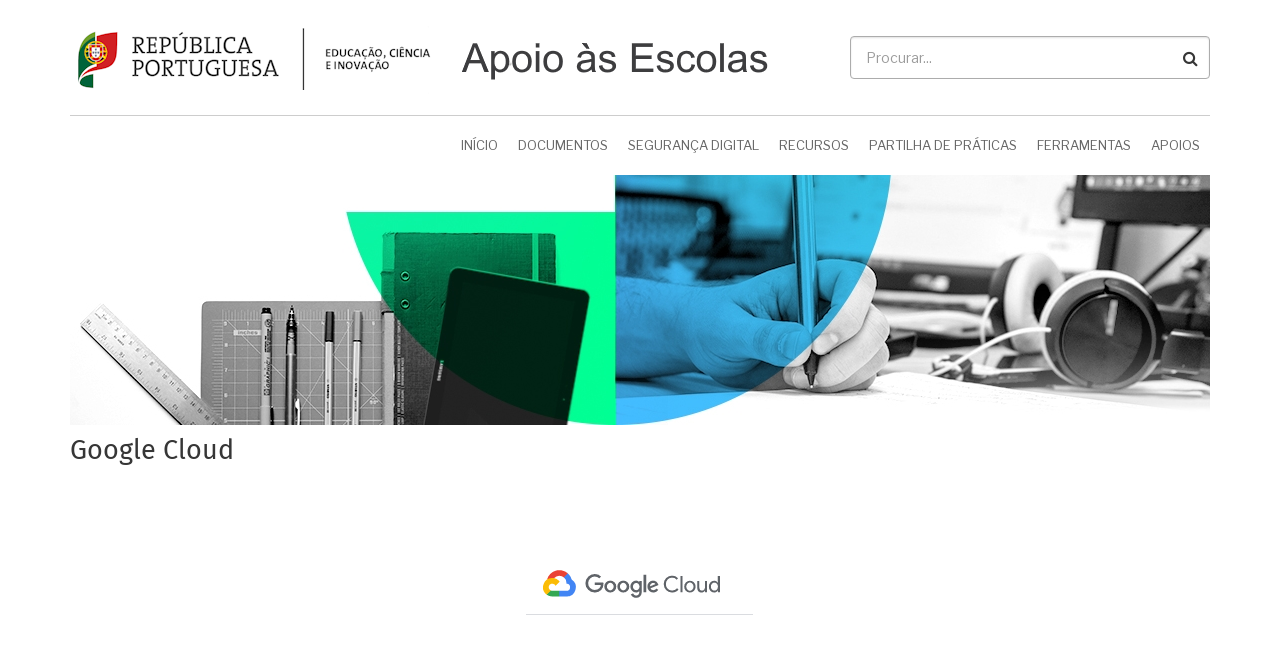

--- FILE ---
content_type: text/html; charset=UTF-8
request_url: https://apoioescolas.dge.mec.pt/ferramentas/google-cloud
body_size: 20857
content:
<!DOCTYPE html>
<html lang="pt-pt" dir="ltr" prefix="content: http://purl.org/rss/1.0/modules/content/  dc: http://purl.org/dc/terms/  foaf: http://xmlns.com/foaf/0.1/  og: http://ogp.me/ns#  rdfs: http://www.w3.org/2000/01/rdf-schema#  schema: http://schema.org/  sioc: http://rdfs.org/sioc/ns#  sioct: http://rdfs.org/sioc/types#  skos: http://www.w3.org/2004/02/skos/core#  xsd: http://www.w3.org/2001/XMLSchema# ">
  <head>
    <!-- Global site tag (gtag.js) - Google Analytics -->
    <script async src="https://www.googletagmanager.com/gtag/js?id=UA-51635395-8"></script>
    <script>
      window.dataLayer = window.dataLayer || [];
      function gtag(){dataLayer.push(arguments);}
      gtag('js', new Date());

      gtag('config', 'UA-51635395-8');
    </script>
    <meta charset="utf-8" />
<meta name="Generator" content="Drupal 8 (https://www.drupal.org)" />
<meta name="MobileOptimized" content="width" />
<meta name="HandheldFriendly" content="true" />
<meta name="viewport" content="width=device-width, initial-scale=1.0" />
<link rel="shortcut icon" href="/core/misc/favicon.ico" type="image/vnd.microsoft.icon" />
<link rel="canonical" href="https://apoioescolas.dge.mec.pt/ferramentas/google-cloud" />
<link rel="shortlink" href="https://apoioescolas.dge.mec.pt/node/703" />
<link rel="revision" href="https://apoioescolas.dge.mec.pt/ferramentas/google-cloud" />

    <title>Google Cloud | Apoio às Escolas</title>
    <link rel="stylesheet" media="all" href="/sites/default/files/css/css_410lQIBYJ9L2AhSsKX3ykMvvRh7dwA0cI32CHiWxHq0.css" />
<link rel="stylesheet" media="all" href="/sites/default/files/css/css_PQWEPqeEBv7kfBiTZXHmtyIza3519RiaK8Zr4wiUkb4.css" />
<link rel="stylesheet" media="all" href="//maxcdn.bootstrapcdn.com/bootstrap/3.3.7/css/bootstrap.min.css" />
<link rel="stylesheet" media="all" href="/sites/default/files/css/css_vB6r7cft8He2JwEtQvd3nCXQ_xNfquvrEixzzhc1AnE.css" />
<link rel="stylesheet" media="all" href="/themes/corporate_lite/css/components/messages.css?s3b7wx" />
<link rel="stylesheet" media="all" href="/sites/default/files/css/css_4MxCgkCNa3Ahk6S3LsikEwXmwZCl3VqXHCzGbQkE9tI.css" />
<link rel="stylesheet" media="all" href="//code.cdn.mozilla.net/fonts/fira.css" />
<link rel="stylesheet" media="all" href="//fonts.googleapis.com/css?family=Libre+Franklin:300,400,400i,500,500i,600,700&amp;amp;subset=latin-ext" />
<link rel="stylesheet" media="all" href="//fonts.googleapis.com/css?family=Source+Code+Pro&amp;subset=latin,latin-ext" />
<link rel="stylesheet" media="all" href="//fonts.googleapis.com/css?family=PT+Serif:400,700,400italic,700italic&amp;subset=latin,latin-ext" />
<link rel="stylesheet" media="all" href="/themes/corporate_lite/css/theme/color-blue.css?s3b7wx" />
<link rel="stylesheet" media="all" href="/sites/default/files/css/css_zjBcve3kzfl5qnAuyRqdBFuD-7FI6gyIBguj7ENGuIE.css" />

    
<!--[if lte IE 8]>
<script src="/sites/default/files/js/js_VtafjXmRvoUgAzqzYTA3Wrjkx9wcWhjP0G4ZnnqRamA.js"></script>
<![endif]-->
<script src="/core/assets/vendor/modernizr/modernizr.min.js?v=3.3.1"></script>

  </head>
  <body class="layout-no-sidebars wide hff-33 pff-43 sff-33 slff-33 fixed-header-enabled slideout-side-right transparent-header-active inverted-header-enabled path-node page-node-type-ferramenta">
        <a href="#main-content" class="visually-hidden focusable skip-link">
      Passar para o conteúdo principal
    </a>
    
      <div class="dialog-off-canvas-main-canvas" data-off-canvas-main-canvas>
    
<div class="page-container">

          <div class="header-container">

      
                      <div class="clearfix header-top region--dark-typography region--white-background">
          <div class="container">
                        <div class="clearfix header-top__container"
              >
              <div class="row">
                                  <div class="col-sm-6 col-md-8">
                                        <div class="clearfix header-top__section header-top-first">
                        <div class="region region-header-top-first">
    <div id="block-corporate-lite-branding" class="clearfix site-branding block block-system block-system-branding-block">
  
    
    <div class="logo-and-site-name-wrapper clearfix">
          <div class="logo">
        <a href="/" title="Início" rel="home" class="site-branding__logo">
          <img src="/sites/default/files/logodgeapoiouv1.png" alt="Início" />
        </a>
      </div>
              </div>
</div>

  </div>

                    </div>
                                      </div>
                                                  <div class="col-sm-6 col-md-4">
                                        <div class="clearfix header-top__section header-top-second">
                        <div class="region region-header-top-second">
    <div id="block-pesquisasimplesgeral" class="clearfix block block-block-content block-block-content8de0d356-22a4-4121-b284-0ce041a7bdef">
  
    
      <div class="content">
      
            <div class="clearfix text-formatted field field--name-body field--type-text-with-summary field--label-hidden field__item"><br /><div class="search-block-form contextual-region clearfix block block-search container-inline" data-drupal-selector="search-block-form" id="block-corporate-lite-search" role="search">
<form accept-charset="UTF-8" action="https://apoioescolas.dge.mec.pt/procurarbiblioteca" data-drupal-form-fields="edit-search-api-fulltext" id="search-block-form" method="get">
<div class="js-form-item form-item js-form-type-textfield form-type-textfield js-form-item-search-api-fulltext form-item-search-api-fulltext"><label class="visually-hidden" for="edit-keys">Procurar</label> <input class="form-search" data-drupal-selector="edit-keys" id="edit-keys" maxlength="128" name="search_api_fulltext" placeholder="Procurar..." size="15" title="Introduza os termos pelos quais pretende pesquisar." type="search" value="" /></div>

<div class="form-actions js-form-wrapper form-wrapper" data-drupal-selector="edit-actions" id="edit-actions"><input class="search-form__submit button js-form-submit form-submit" data-drupal-selector="edit-submit" id="edit-submit" type="submit" value="Procurar..." /></div>
</form>
</div>
<br /></div>
      
    </div>
  </div>

  </div>

                    </div>
                                      </div>
                              </div>
            </div>
                      </div>
        </div>
              
                      <header role="banner" class="clearfix header region--dark-typography region--white-background fixed-width one-column">
          <div class="container">
                        <div class="clearfix header__container">
              <div class="row">
                                  <div class="col-xs-12">
                                        <div class="clearfix header__section header-third">
                        <div class="region region-header-third">
    <div id="block-navegacaoprincipal" class="clearfix block block-superfish block-superfishmain">
  
    
      <div class="content">
      
<ul id="superfish-main" class="menu sf-menu sf-main sf-horizontal sf-style-none">
  
<li id="main-standardfront-page" class="sf-depth-1 sf-no-children"><a href="/" class="sf-depth-1">Início</a></li><li id="main-menu-link-contentc9a940fb-6489-4783-9a11-2f2dcd3b333b" class="sf-depth-1 sf-no-children"><a href="/documentos" title="Secção do site que tem os documentos" class="sf-depth-1">Documentos</a></li><li id="main-menu-link-contentfe11fdf5-e6df-4ddc-b54f-5027865bd85f" class="sf-depth-1 sf-no-children"><a href="/segurancadigital" title="Vamos falar sobre Segurança Digital!" class="sf-depth-1">Segurança Digital</a></li><li id="main-menu-link-contenta68b530f-7142-478f-a181-c3e718b73768" class="sf-depth-1 sf-no-children"><a href="/recursos" title="Recursos de EaD" class="sf-depth-1">Recursos</a></li><li id="main-menu-link-content63c857a1-7ea9-4de6-8ec0-3c295c82c194" class="sf-depth-1 sf-no-children"><a href="/partilhadepraticas" title="Espaço de Partilha de Práticas" class="sf-depth-1">Partilha de Práticas</a></li><li id="main-menu-link-content66c7b21d-db26-4e98-adc4-c45cecbacc85" class="sf-depth-1 sf-no-children"><a href="/ferramentas" title="As nossas ferramentas digitais" class="sf-depth-1">Ferramentas</a></li><li id="main-menu-link-contentb1ca02cc-9018-4d45-b3d1-c9ff73fc84b9" class="sf-depth-1 sf-no-children"><a href="/apoios" title="Entidades de apoio" class="sf-depth-1">Apoios</a></li>
</ul>

    </div>
  </div>

  </div>

                    </div>
                                      </div>
                                                              </div>
            </div>
                      </div>
        </header>
              
    </div>
      
  
      <div class="system-messages clearfix">
      <div class="container">
        <div class="row">
          <div class="col-md-12">
              <div class="region region-system-messages">
    <div class="views-element-container clearfix block block-views block-views-blockslideshowferramentas-block-1" id="block-views-block-slideshowferramentas-block-1">
  
    
      <div class="content">
      <div><div class="view view-slideshowferramentas view-id-slideshowferramentas view-display-id-block_1 js-view-dom-id-5fcc8ba79a01d4a9edb3b656d6df799b03d322e923304545c74ffa7a15a84357">
  
    
      
      <div class="view-content">
        <div class="skin-default">
    
    <div id="views_slideshow_cycle_main_slideshowferramentas-block_1" class="views_slideshow_cycle_main views_slideshow_main">
    <div id="views_slideshow_cycle_teaser_section_slideshowferramentas-block_1"  class="views_slideshow_cycle_teaser_section">
     <div id="views_slideshow_cycle_div_slideshowferramentas-block_1_0"  class="views_slideshow_cycle_slide views_slideshow_slide views-row-1 views-row-odd">
      <div  class="views-row views-row-0 views-row-odd views-row-first">
  <div class="views-field views-field-field-imagemslide"><div class="field-content">  <img src="/sites/default/files/styles/slideimages/public/2020-05/FERRAMENTAS.jpg?itok=j2eUVOwy" width="1140" height="250" alt="Imagem das Ferramentas" typeof="foaf:Image" class="image-style-slideimages" />


</div></div>
</div>

  </div>

  </div>

</div>


        </div>

    </div>
  
          </div>
</div>

    </div>
  </div>

  </div>

          </div>
        </div>
      </div>
    </div>
  
  
  
    <div id="main-content" class="clearfix main-content region--dark-typography region--white-background  region--no-separator">
    <div class="container">
      <div class="clearfix main-content__container">
        <div class="row">
          <section class="col-md-12">
                        <div class="clearfix main-content__section"
              >
                                <div class="region region-content">
    <div data-drupal-messages-fallback class="hidden"></div><div id="block-corporate-lite-page-title" class="clearfix block block-core block-page-title-block">
  
    
      <div class="content">
      
  <h1 class="title page-title"><span class="field field--name-title field--type-string field--label-hidden">Google Cloud</span>
</h1>


    </div>
  </div>


<article data-history-node-id="703" role="article" about="/ferramentas/google-cloud" class="node node--type-ferramenta node--promoted node--view-mode-full clearfix">
  <div class="node__container">
            <div class="node__main-content clearfix">
      <header class="node__header">
                  
                    
                        </header>
              
  
            <div class="images-container clearfix">
        <div class="image-preview clearfix">
          <div class="image-wrapper clearfix">
            <div class="field field--name-field-image field--type-image field--label-hidden field__item">  <img src="/sites/default/files/styles/imagemrecursos/public/2020-04/GoogleCloud.PNG?itok=0d46U_aL" width="1140" height="200" alt="Google Cloud" typeof="foaf:Image" class="image-style-imagemrecursos" />


</div>
          </div>
                  </div>
      </div>
      
            <div class="clearfix text-formatted field field--name-body field--type-text-with-summary field--label-hidden field__item"><p>NESTE MOMENTO É GRATUITO: Conjunto de Ferramentas que permite o funcionamento da escola remotamente.</p>

<p> </p>
</div>
        <div class="field field--name-field-tipo-area field--type-entity-reference field--label-inline field--entity-reference-target-type-taxonomy-term clearfix">
    <div class="field__label inline">Tipo/Área</div>
          <div class="field__items">
              <div class="field__item">Plataformas de Aprendizagem</div>
              </div>
      </div>

  <div class="field field--name-field-atalho field--type-link field--label-inline clearfix">
    <div class="field__label">Saiba mais</div>
              <div class="field__item"><a href="https://cloud.google.com/blog/products/g-suite/helping-businesses-and-schools-stay-connected-in-response-to-coronavirus" target="_blank">Google Cloud</a></div>
          </div>

          </div>
  </div>
</article>

  </div>

                          </div>
                      </section>
                            </div>
      </div>
    </div>
  </div>
  
  
  
  
  
  
  
  
  
          <footer id="footer" class="clearfix footer region--dark-typography region--white-background region--no-separator ">
      <div class="container">
        <div class="clearfix footer__container">
          <div class="row">
                                      <div class="col-sm-12">
                                <div class="clearfix footer__section footer-second"
                  >
                    <div class="region region-footer-second">
    <div id="block-voltar" class="clearfix block block-block-content block-block-content2792b791-acbd-44c2-9e8f-177531c4a575">
  
    
      <div class="content">
      
            <div class="clearfix text-formatted field field--name-body field--type-text-with-summary field--label-hidden field__item"><p class="text-align-center"><button onclick="goBack()">Voltar</button><script>
<!--//--><![CDATA[// ><!--

function goBack() {
  window.history.back();
}

//--><!]]>
</script></p></div>
      
    </div>
  </div>

  </div>

                </div>
                              </div>
                        <div class="clearfix visible-xs-block"></div>
                        <div class="clearfix visible-xs-block visible-xs-block"></div>
                                  </div>
        </div>
      </div>
    </footer>
      
          <div id="footer-bottom" class="clearfix footer-bottom region--dark-typography region--white-background region--no-separator ">
      <div class="container">
                <div class="clearfix footer-bottom__container">
          <div class="row">
            <div class="col-md-12">
              <div class="clearfix footer-bottom__section">
                  <div class="region region-footer-bottom">
    <div id="block-copyright-2" class="clearfix block block-block-content block-block-contentac2fe448-a9df-4b9d-abe1-fa62de21ef6a">
  
    
      <div class="content">
      
            <div class="clearfix text-formatted field field--name-body field--type-text-with-summary field--label-hidden field__item"><table id="tabelafundo">
	<tbody>
		<tr>
			<th scope="col"> </th>
			<th scope="col"> </th>
			<th scope="col"> </th>
		</tr>
		<tr>
			<td style="width: 33%;">
			<p><a href="https://www.dge.mec.pt/" target="_blank" title="Direção-Geral da Educação"><img alt="Direção-Geral da Educação" data-entity-type="file" data-entity-uuid="3bf8e8fe-2509-4f8d-8833-ba19a33e4831" src="/sites/default/files/inline-images/logoDGE_cor.jpg" title="Direção-Geral da Educação" width="88" class="align-right" /></a></p>
			</td>
			<td style="width: 33%;"><a href="https://www.dgeste.mec.pt/" target="_blank" title="Direção-Geral dos Estabelecimentos Escolares"><img alt="Dgeste" data-entity-type="file" data-entity-uuid="d07feafb-b17d-428e-9977-0c42ea3bd5cf" src="/sites/default/files/inline-images/minidgeste_0.jpg" title="Direção-Geral dos Estabelecimentos Escolares" width="130" class="align-center" /></a></td>
			<td style="width: 33%;">
			<p><a href="http://www.anqep.gov.pt/" target="_blank" title="Agência Nacional para a Qualificação e o Ensino Profissional, I.P."><img alt="Agência Nacional para a Qualificação e o Ensino Profissional, I.P." data-entity-type="file" data-entity-uuid="7da2f93b-ea52-4b6d-ab61-b32cd1fd3547" src="/sites/default/files/inline-images/anqep.jpg" title="Agência Nacional para a Qualificação e o Ensino Profissional, I.P." width="150" class="align-left" /></a></p>
			</td>
		</tr>
		<tr>
			<td class="text-align-center" colspan="3" style="height: 0px">
			<p><sub>Direção-Geral da Educação - Apoio às Escolas 2019-2021<br />
			<a href="mailto:apoioescolas@dge.mec.pt">apoioescolas@dge.mec.pt</a> e <a href="https://www.facebook.com/Apoio-Escolas-104000431233940/" target="_blank">Facebook</a></sub></p>

			<h6><a href="/Contactos">Contacto</a></h6>
			</td>
		</tr>
	</tbody>
</table>

<h1> </h1>
</div>
      
    </div>
  </div>

  </div>

              </div>
            </div>
          </div>
        </div>
              </div>
    </div>
      
  
        <div class="to-top"><i class="fa fa-angle-double-up"></i></div>
    
</div>

  </div>

    
    <script type="application/json" data-drupal-selector="drupal-settings-json">{"path":{"baseUrl":"\/","scriptPath":null,"pathPrefix":"","currentPath":"node\/703","currentPathIsAdmin":false,"isFront":false,"currentLanguage":"pt-pt"},"pluralDelimiter":"\u0003","suppressDeprecationErrors":true,"data":{"extlink":{"extTarget":true,"extTargetNoOverride":true,"extNofollow":false,"extNoreferrer":false,"extFollowNoOverride":false,"extClass":"0","extLabel":"(link is external)","extImgClass":false,"extSubdomains":true,"extExclude":"","extInclude":"\\.pdf","extCssExclude":"","extCssExplicit":"","extAlert":false,"extAlertText":"This link will take you to an external web site. We are not responsible for their content.","mailtoClass":"0","mailtoLabel":"(link sends email)","extUseFontAwesome":false,"extIconPlacement":"append","extFaLinkClasses":"fa fa-external-link","extFaMailtoClasses":"fa fa-envelope-o","whitelistedDomains":[]}},"corporate_lite":{"flexsliderInPageInit":{"inPageSliderEffect":"slide"},"inPageNavigation":{"inPageNavigationOffset":74},"slideoutInit":{"slideoutSide":"right","slideoutTouchSwipe":true}},"superfish":{"superfish-main":{"id":"superfish-main","sf":{"animation":{"opacity":"show","height":"show"},"speed":"fast"},"plugins":{"smallscreen":{"mode":"window_width","expandText":"Expandir","collapseText":"Expandir","title":"Navega\u00e7\u00e3o principal"},"supposition":true,"supersubs":true}}},"viewsSlideshowCycle":{"#views_slideshow_cycle_main_slideshowferramentas-block_1":{"num_divs":1,"id_prefix":"#views_slideshow_cycle_main_","div_prefix":"#views_slideshow_cycle_div_","vss_id":"slideshowferramentas-block_1","effect":"none","transition_advanced":1,"timeout":10000,"speed":0,"delay":0,"sync":1,"random":1,"pause":1,"pause_on_click":1,"action_advanced":1,"start_paused":0,"remember_slide":0,"remember_slide_days":1,"pause_in_middle":0,"pause_when_hidden":0,"pause_when_hidden_type":"full","amount_allowed_visible":"","nowrap":0,"fixed_height":1,"items_per_slide":1,"items_per_slide_first":0,"items_per_slide_first_number":1,"wait_for_image_load":1,"wait_for_image_load_timeout":3000,"cleartype":1,"cleartypenobg":1,"advanced_options":"{}","advanced_options_choices":0,"advanced_options_entry":""}},"viewsSlideshow":{"slideshowferramentas-block_1":{"methods":{"goToSlide":["viewsSlideshowSlideCounter","viewsSlideshowPager","viewsSlideshowCycle"],"nextSlide":["viewsSlideshowSlideCounter","viewsSlideshowPager","viewsSlideshowCycle"],"pause":["viewsSlideshowControls","viewsSlideshowCycle"],"play":["viewsSlideshowControls","viewsSlideshowCycle"],"previousSlide":["viewsSlideshowSlideCounter","viewsSlideshowPager","viewsSlideshowCycle"],"transitionBegin":["viewsSlideshowSlideCounter","viewsSlideshowPager"],"transitionEnd":[]},"paused":0}},"user":{"uid":0,"permissionsHash":"f235f17c345ef3cc94b84fb3c9916a353e106278f88f440ef9441391a1d9ed2f"}}</script>
<script src="/sites/default/files/js/js_X2XbRoCLNu40oDImYmwrPlwiTadxHO-eFvPYqhqrhlw.js"></script>
<script src="//use.fontawesome.com/f479fb1064.js"></script>
<script src="/sites/default/files/js/js_YyUkQqZGlb6AJQbV8R2YTH5-ZaGUhf1vNHOA1caHlr0.js"></script>
<script src="//maxcdn.bootstrapcdn.com/bootstrap/3.3.7/js/bootstrap.min.js"></script>
<script src="/sites/default/files/js/js_Q-B-7qtSVuOGyXZDcv3c6IK0IVogiJ1S3Er5M7LBRD0.js"></script>

  </body>
</html>


--- FILE ---
content_type: text/css
request_url: https://apoioescolas.dge.mec.pt/themes/corporate_lite/css/theme/color-blue.css?s3b7wx
body_size: 15338
content:
/**
 * @file
 * Blue color styling for Corporate Lite for Drupal 8.
 *
 * Base color: #08a7fd
 */

/* base: elements */
 a {
  color: #0288d0;
}
a:hover,
a:focus {
  color: #08a7fd;
}
a.link--dark,
.link--dark a {
  color: #08a7fd;
}
a.link--dark:hover,
.link--dark a:hover,
a.link--dark:focus,
.link--dark a:focus {
  color: #0288d0;
}
a.link--bordered,
.link--bordered a {
  border-color: #0288d0;
}
.text--dark {
  color: #08a7fd;
}
.text--colored {
  color: #0288d0;
}
.region--dark-typography blockquote:before {
  color: rgba(2, 136, 208, 0.5);
}
.link--hover-style-3 {
  background-image: linear-gradient(rgba(8, 167, 253, 0.5) 0%, rgba(8, 167, 253, 0.5) 100%);
}
.link--hover-style-3:hover {
  background-image: linear-gradient(#08a7fd 0%, #08a7fd 100%);
}
.region--light-typography .link--hover-style-3:hover {
  color: #0288d0;
}

/* base: layout */
.region--dark-background {
  background-color: #0288d0;
}
.region--colored-background {
  background-color: #08a7fd;
}
.region--dark-background + .region--separator-incline-diagonal:before {
  background: linear-gradient(to bottom right, #0288d0 49.5%, transparent 50%);
}
.region--colored-background + .region--separator-incline-diagonal:before {
  background: linear-gradient(to bottom right, #08a7fd 49.5%, transparent 50%);
}
.region--dark-background + .region--separator-decline-diagonal:before {
  background: linear-gradient(to bottom left, #0288d0 49.5%, transparent 50%);
}
.region--colored-background + .region--separator-decline-diagonal:before {
  background: linear-gradient(to bottom left, #08a7fd 49.5%, transparent 50%);
}
.page-container-border-enabled .page-container {
  border-color: #0288d0;
}

/* components: accordion */
.panel-title a {
  color: #08a7fd;
}
.panel-title a:hover,
.panel-title a:focus {
  color: #08a7fd;
}
.panel-heading--trigger-icon .panel-title a:after {
  background-color: #0288d0;
}
.panel-heading--trigger-icon .panel-title a.collapsed:after {
  background-color: #08a7fd;
}
.panel-heading--trigger-icon .panel-title a:hover:after {
  background-color: #0288d0;
}
.region--light-typography.region--dark-background .panel-title a:hover,
.region--light-typography.region--dark-background .panel-title a:focus {
  color: #08a7fd;
}
.panel-group.panel-group--style-2 .panel .panel-title a {
  background-color: #0288d0;
}
.panel-group.panel-group--style-2 .panel-title a.collapsed {
  background-color: #08a7fd;
}
.panel-group.panel-group--style-2 .panel-title a:hover {
  background-color: #0288d0;
}
.region--light-typography .panel-group.panel-group--style-2 .panel-heading--trigger-icon .panel-title a,
.region--light-typography .panel-group.panel-group--style-2 .panel-heading--trigger-icon .panel-title a:hover {
  color: #08a7fd;
}

/* components: buttons */
a.button,
.button > a,
input[type="submit"],
input[type="reset"],
input[type="button"] {
  color: #0288d0;
  border-color: rgba(2, 136, 208, 0.5);
}
a.button:hover,
a.button:focus,
.button > a:hover,
.button > a:focus,
input[type="submit"]:hover,
input[type="submit"]:focus,
input[type="reset"]:hover,
input[type="reset"]:focus,
input[type="button"]:hover,
input[type="button"]:focus {
  background-color: #08a7fd;
  border-color: #08a7fd;
}
a.button.button--hover-style-2:before,
.button.button--hover-style-2 > a:before {
  background-color: #08a7fd;
  border-color: #08a7fd;
}
.region--light-typography a.button:hover,
.region--light-typography .button > a:hover,
.region--light-typography input[type="submit"]:hover,
.region--light-typography input[type="reset"]:hover,
.region--light-typography input[type="button"]:hover,
.region--light-typography a.button:focus,
.region--light-typography .button > a:focus,
.region--light-typography input[type="submit"]:focus,
.region--light-typography input[type="reset"]:focus,
.region--light-typography input[type="button"]:focus {
  color: #08a7fd;
}

/* components: comment */
.node .comment ul.links li a:hover {
  color: #08a7fd;
}

/* components: dropdowns */
.region--colored-background .dropdown-menu {
  background-color: #08a7fd;
}
.region--dark-background .dropdown-menu {
  background-color: #0288d0;
}

/* components: fancy block */
.region--dark-background .fancy-block-text {
  background-color: #0288d0;
}
.region--colored-background .fancy-block-text {
  background-color: #08a7fd;
}

/* components: fancy linked images block */
.clip-path-support .clip-pentagon-container {
  background-color: #0288d0;
}
.clip-path-support .clip-circle-container {
  background-color: #0288d0;
}
.clip-path-support .clip-rectangle-container:before {
  border-color: #0288d0;
}

/* CSS rules only for FF*/
@-moz-document url-prefix() {
  .clip-pentagon-container {
    background-color: #0288d0;
  }
  .clip-circle-container {
    background-color: #0288d0;
  }
  .clip-rectangle-container:before {
    border-color: #0288d0;
  }
}

/* components: featured linked text tiles block */
.region--light-typography .featured-linked-text-tile__body a {
  color: #0288d0;
}
.region--light-typography .featured-linked-text-tile__body a:hover {
  color: #08a7fd;
}
.region--light-typography .featured-linked-text-tile a.button {
  background-color: #08a7fd;
  border-color: #08a7fd;
}
.region--light-typography .featured-linked-text-tile a.button:hover {
  background-color: #0288d0;
  border-color: #0288d0;
}
.featured-linked-text-tile .featured-linked-text-tile__title a {
  color: #08a7fd;
}

/* components: forms */
input.form-text:hover,
input.form-tel:hover,
input.form-email:hover,
input.form-url:hover,
input.form-search:hover,
input.form-file:hover,
input.form-number:hover,
input.form-color:hover,
textarea:hover,
select:hover,
input.form-text:focus,
input.form-tel:focus,
input.form-email:focus,
input.form-url:focus,
input.form-search:focus,
input.form-file:focus,
input.form-number:focus,
input.form-color:focus,
textarea:focus,
select:focus {
  border-color: #08a7fd;
}

/* components: content tabs */
.field--name-field-mt-content-tabs .nav-tabs > li > a {
  color: #08a7fd;
}
.field--name-field-mt-content-tabs .nav-tabs > li > a:hover {
  color: #0288d0;
}
.field--name-field-mt-content-tabs .nav-tabs > li > a:focus,
.field--name-field-mt-content-tabs .nav-tabs > li.active > a,
.field--name-field-mt-content-tabs .nav-tabs > li.active > a:focus,
.field--name-field-mt-content-tabs .nav-tabs > li.active > a:hover {
  color: #08a7fd;
  border-color: #08a7fd;
}

/* components: field taxonomy terms */
.field--entity-reference-target-type-taxonomy-term .field__item a:hover,
.field--entity-reference-target-type-taxonomy-term.field__item a:hover {
  background-color: #0288d0;
}

/* components: fixed header */
.onscroll .header.js-fixed.region--dark-background {
  background-color: rgba(2, 136, 208, 0.95);
}
.onscroll .header.js-fixed.region--colored-background {
  background-color: rgba(8, 167, 253, 0.95);
}

/* components: icon features */
.region--dark-typography .feature__icon {
  color: rgba(2, 136, 208, 0.7);
}
.region--dark-typography .feature:hover a.feature__icon {
  background-color: #08a7fd;
  border-color: #08a7fd;
}

/* components: image overlay */
.overlay--colored {
  background-color: rgba(8, 167, 253, 0.7);
}
.overlay-icon--button {
  background-color: #08a7fd;
}

/* components: in page navigation */
.onscroll .header-container ul.in-page-navigation li.active a {
  color: #0288d0;
}

/* components: language switcher */
.region--dark-typography .block-language ul li .is-active {
  color: #08a7fd;
}

/* components: layout switcher */
.layout-switcher ul li a {
  color: #0288d0;
}
.layout-switcher ul li.active a {
  color: #08a7fd;
}

/*main slideshow block*/
.ms-transparent-background .region--dark-typography.tp-caption__title a:hover {
  color: #08a7fd;
}

/* components: menu */
ul.menu li a:hover {
  background-color: #08a7fd;
}
.region--colored-background ul.menu li > a:hover {
  background-color: #0288d0;
}
.region--dark-background ul.menu li > a:hover {
  background-color: #08a7fd;
}
.header-container ul.menu li a.is-active,
.header-container ul.menu > li.active-trail > a {
  color: #0288d0;
}
.header-container ul.menu li a:hover,
.header-container ul.menu > li > a.is-active:hover {
  background-color: rgba(2, 136, 208, 0.85);
}
.header-container ul.sf-menu > li.active-trail > a .sf-sub-indicator:after {
  color: #0288d0;
}
.header-container .sf-menu li.sfHover > a {
  background-color: rgba(2, 136, 208, 0.85);
}
.header-container .sf-menu ul li a:hover,
.header-container .sf-menu ul li.sfHover > a,
.header-container .sf-menu ul li a.is-active,
.header-container .sf-menu ul li.active-trail > a {
  background-color: #08a7fd;
  color: #ffffff;
}
.header-container .sf-menu.menu ul {
  background-color: rgba(2, 136, 208, 0.85);
}
.menu.cta-active > li:last-child > a {
  color: #0288d0;
  border-color: rgba(2, 136, 208, 0.5);
}
.menu.cta-active > li:last-child > a:hover {
  background-color: #08a7fd;
  border-color: #08a7fd;
}
.region--light-typography .menu.cta-active > li:last-child > a:hover {
  color: #08a7fd;
  opacity: 1;
}
.region--dark-typography .subfooter__section ul.menu li a:hover {
  border-bottom-color: #08a7fd;
  color: #08a7fd;
}

/* components: node links */
.node ul.links li a {
  color: #0288d0;
  border-color: rgba(2, 136, 208, 0.5);
}
.node ul.links li a.active {
  color: #0288d0;
}
.node ul.links li a:hover,
.node ul.links li a:focus {
  background-color: #08a7fd;
  border-color: #08a7fd;
}

/* components: node product */
.node--type-mt-product .field--name-field-mt-buy-link a {
  color: #0288d0;
  border-color: rgba(2, 136, 208, 0.5);
}
.node--type-mt-product .field--name-field-mt-buy-link a:hover {
  background-color: #08a7fd;
  border-color: #08a7fd;
}
.region--light-typography .field--name-field-mt-buy-link a:hover {
  color: #08a7fd;
}
.field--name-field-mt-highlight-link a {
  border-color: rgba(2, 136, 208, 0.5);
}
.field--name-field-mt-highlight-link a:hover {
  background-color: #08a7fd;
  border-color: #08a7fd;
}

/* components: node service */
.node--type-mt-service .field--name-field-mt-buy-link a {
  color: #0288d0;
  border-color: rgba(2, 136, 208, 0.5);
}
.node--type-mt-service .field--name-field-mt-buy-link a:hover {
  background-color: #08a7fd;
  border-color: #08a7fd;
}
.region--light-typography .field--name-field-mt-buy-link a:hover {
  color: #08a7fd;
}

/* components: node testimonials */
.node--type-mt-testimonial .field--name-body p:first-child:after {
  color: rgba(2, 136, 208, 0.5);
}

/* components: owl carousel global */
.owl-nav div:hover {
  color: #08a7fd;
}
.owl-dot span {
  border-color: #0288d0;
}
.owl-dot.active span {
  border-color: #08a7fd;
}
.owl-dot:hover span {
  background-color: #0288d0;
  border-color: #0288d0;
}

/* components: post progress */
.post-progress__bar {
  background-color: #0288d0;
}

/* components: progress bars */
.progress-bar-default {
  background-color: #08a7fd;
}

/* components: share links */
.share-links ul li a:hover {
  background-color: #08a7fd;
}
.js-share-links-fixed .share-links ul li a:hover {
  background-color: #08a7fd;
}

/* components: site branding */
.region--dark-typography .site-slogan {
  color: #0288d0;
}

/* components: slideout */
.slideout-toggle {
  background-color: #0288d0;
}

/* components: slider revolution global */
.tp-caption__button {
  border-color: #0288d0;
  background-color: #0288d0;
}
.tp-caption__button:hover {
  background-color: #08a7fd;
  border-color: #08a7fd;
}
.tp-tabs {
  background-color: rgba(8, 167, 253, 0.93) !important;
}
.tp-tabs .tp-tab.selected,
.tp-tabs .tp-tab:hover {
  background-color: #08a7fd;
}

/* components: tabs */
.nav-tab__subtitle {
  color: #0288d0;
}
.nav-tabs.nav-tabs--fancy > .active > a,
.nav-tabs.nav-tabs--fancy > .active > a:focus,
.nav-tabs.nav-tabs--fancy > .active > a:hover,
.nav-tabs.nav-tabs--fancy > li > a:focus,
.nav-tabs.nav-tabs--fancy > li > a:hover {
  border-color: #08a7fd;
  color: #08a7fd;
}
.region--light-typography.region--colored-background .nav-tabs.nav-tabs--fancy > li > a,
.region--light-typography.region--colored-background .nav-tabs.nav-tabs--fancy > li > a:hover,
.region--light-typography.region--colored-background .nav-tabs.nav-tabs--fancy > li > a:focus {
  color: #08a7fd;
}

/* components: to top */
.to-top {
  background-color: rgba(2, 136, 208, 0.4);
}
.to-top:hover {
  background-color: rgba(2, 136, 208, 0.6);
}

/* components: view articles grid */
.view-articles-grid .views-field-title a {
  color: #08a7fd;
}
.view-articles-grid .views-field-title a:hover {
  color: #0288d0;
}
.region--light-typography .view-articles-grid .article-header a {
  color: #0288d0;
}
.region--light-typography .view-articles-grid .article-header a:hover {
  color: #08a7fd;
}

/* components: view articles list 2 */
.region--dark-typography .view-articles-list-2 .views-row:after {
  color: #0288d0;
}

/* components: view collections image overlay */
.view-collections-grid .overlay-inner a,
.view-collections-carousel .overlay-inner a,
.view-collection-masonry .overlay-inner a {
  color: #0288d0;
  border-color: rgba(2, 136, 208, 0.5);
}
.view-collections-grid .overlay-inner a:hover,
.view-collections-carousel .overlay-inner a:hover,
.view-collection-masonry .overlay-inner a:hover {
  background-color: #08a7fd;
  border-color: #08a7fd;
}

/* components: view latest items */
.view-latest-items .views-row:hover {
  background-color: #08a7fd;
}

/* components: view popular taxonomy */
.view-mt-popular-tags .views-row a:hover {
  background-color: #0288d0;
}
.region--gray-background .view-mt-popular-tags .views-row a:hover {
  background-color: #0288d0;
}
.region--colored-background .view-mt-popular-tags .views-row a:hover,
.region--dark-background .view-mt-popular-tags .views-row a:hover,
.region--black-background .view-mt-popular-tags .views-row a:hover {
  color: #08a7fd;
}

/* components: view pricing tables */
.view-pricing-tables .pricing-table {
  border-color: #0288d0;
}
.view-pricing-tables .pricing-table-header {
  background-color: #0288d0;
}
.view-pricing-tables .pricing-table .views-field-field-mt-most-popular {
  background-color: #08a7fd;
}

/* components: view promoted items */
.view-promoted-items-icon {
  color: #0288d0;
}
.view-promoted-items .views-row:hover .view-promoted-items-icon {
  background-color: #08a7fd;
}

/* components: view promoted posts carousel */
.view-promoted-posts-carousel .overlay-inner h5 a {
  color: #0288d0;
}
.view-promoted-posts-carousel .overlay-inner h5 a:hover {
  color: #08a7fd;
}

/* components: view testimonials grid */
.view-testimonials-grid .views-field-body p:first-child::before {
  color: rgba(2, 136, 208, 0.5);
}

/* components: view testimonials grid 2 */
.view-testimonials-grid-2 .views-field-body p:first-child:after {
  color: rgba(2, 136, 208, 0.5);
}

/* components: view testimonials list */
.view-testimonials-list .views-field-body p:first-child:after {
  color: rgba(2, 136, 208, 0.5);
}

/* components: view testimonials list 2 */
.view-testimonials-list-2 .views-field-body p:after {
  color: rgba(2, 136, 208, 0.5);
}

/* components: views */
.col-md-12 .view > .more-link a {
  color: #0288d0;
  border-color: rgba(2, 136, 208, 0.5);
}
.col-md-12 .view > .more-link a:hover {
  background-color: #08a7fd;
  border-color: #08a7fd;
}
.region--light-typography .col-md-12 .view > .more-link a:hover {
  color: #08a7fd;
}


--- FILE ---
content_type: text/css
request_url: https://apoioescolas.dge.mec.pt/sites/default/files/css/css_zjBcve3kzfl5qnAuyRqdBFuD-7FI6gyIBguj7ENGuIE.css
body_size: 1140
content:
#block-views-block-ferramentas-block-1 img{margin:0 auto;}#block-views-block-recursos2-block-1 img{margin:0 auto;}#block-views-block-projetos-block-1 img{margin:0 auto;}#block-views-block-documentos-block-1 img{margin:0 auto;}#block-views-block-ferramentas-block-1{text-align:center;}#block-views-block-toprecursos-block-1 img{margin:0 auto;}#block-views-block-toprecursos-block-1{text-align:center;}body{font-family:Arial,sans-serif;}.page-container{border-color:#346885;}.views-view-grid .views-col{padding-left:18px;padding-right:18px;padding-top:0px;padding-bottom:0px;}.footer-bottom{background-color:#ffffff;padding-right:0px;padding-left:0px;padding-bottom:3px;}.footer-bottom__container{padding:0px 0;padding-top:40px;padding-right:0px;padding-bottom:0px;padding-left:0px;}.onscroll .header.js-fixed.region--white-background{background-color:#ffffff;height:80px;}.header.region--white-background{background-color:#ffffff;}.main-content__section,.sidebar__section{padding:0px;padding-top:3px;padding-right:0px;padding-bottom:3px;padding-left:0px;}.header__container{padding:3px 0 3px;position:relative;}caption{font-weight:bold;font-size:108%;}.block{padding:0px 0px 15px 0px;}.col-md-12 .block{padding-bottom:15px;}.header .block-menu.block,.header-container .block-superfish.block,.block.block-page-title-block,.block-system-breadcrumb-block,#block-googlemapbanner{padding:0;}.slideout__section .block{padding-bottom:50px;}.header-top-highlighted__section .block{padding:0;}.header-top-highlighted__section .block + .block{padding:10px 0 0 0;}.header-top__section .block{padding-bottom:10px;}.header__section .block:first-child:last-child{padding:0;}.content-top__section .block{padding-bottom:50px;}.subfooter__section .block{padding-bottom:10px;}.sidebar__section .block{padding:0 0 70px 0;}.highlighted-top__section .block{padding-bottom:20px;margin-bottom:25px;border-bottom:1px solid #e1e1e1;}.region--light-typography .highlighted-top__section .block{border-bottom-color:rgba(255,255,255,0.3);}.highlighted-top__section .block:last-child{border:0;margin:0;padding:0;}.block-local-tasks-block{padding:10px 0;}.block .block{padding:1;}.region .block:last-child{padding-bottom:0;}.region--no-block-paddings .block,.region--no-block-paddings .block + .block{padding:0;}#tabelafundo{margin-top:15px;margin-right:1px;margin-bottom:3px;margin-left:1px;border-spacing:1px;}#tabelafundo.td{padding:1px;}.btn{text-align:left;white-space:normal;}.views-view-grid .views-col{float:inherit;text-align:center;padding:3px 3px 3px 3px;}.block-views-blockferramentas-block-1{text-align:center;}.block-views-blockferramentas-block-1 img{margin:0 auto;}#block-views-block-ferramentas-block-1-2{text-align:center;}#block-views-block-ferramentas-block-1-2 img{margin:0 auto;}.block-views-block-repositorios-block-1{text-align:center;}.block-views-block-repositorios-block-1 img{margin:0 auto;}#block-views-block-repositorios-block-1{text-align:center;}#block-views-block-repositorios-block-1 img{margin:0 auto;}.image-style-thumbnail{height:auto;max-width:81px;}h2.title{font-size:20px;margin:20px 0px 0px 0px;}.views-field-field-image{padding:0px 7px 5px 1px;margin:0px;font-size:14px;}.select{margin:0px 0px 0px 0px;}.input.form-text,input.form-tel,input.form-email,input.form-url,input.form-search,input.form-file,input.form-number,input.form-color,textarea,select{font-size:14px;padding:6px 6px;}a.button,.button > a,input[type="submit"],input[type="reset"],input[type="button"]{font-size:14px;padding:10px 12px 12px 12px;margin:0px 0px 0px 0px;}.sidebar__section .block{padding:0px 0px 0px 0px;}h1.page-title{font-size:27px;margin-bottom:0.8em;margin-top:8px;text-transform:none;}a{}a:link{text-decoration:underline;color:#2200CC;}a:visited{text-decoration:none;color:#2A5DB0;}a:focus{text-decoration:none;}a:hover{text-decoration:none;}a:active{text-decoration:underline;}#image-style-medium img{margin:0 auto;text-align:center;}
